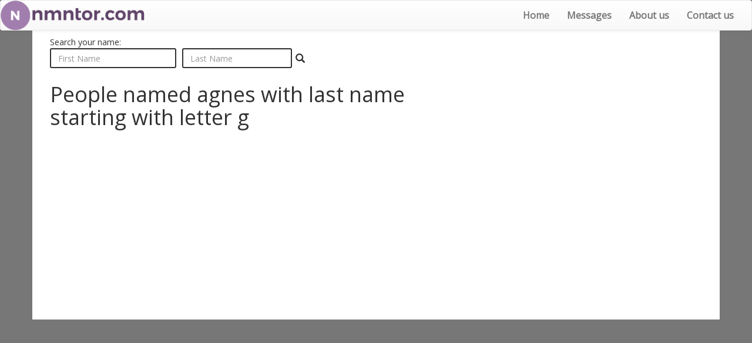

--- FILE ---
content_type: text/html; charset=UTF-8
request_url: https://www.nmntor.com/people-named-agnes-last-name-start-with-g
body_size: 3423
content:
<!DOCTYPE html>
<html lang="en">
  <head>
    <meta charset="utf-8">
    <meta http-equiv="X-UA-Compatible" content="IE=edge">
    <meta name="viewport" content="width=device-width, initial-scale=1">
	 <meta http-equiv="content-language" content="en-us" />
	<meta property="og:title" content="Every name with last name Agnes" />
	<meta property="og:description" content="List of every name with the surname Agnes" />
	    <!-- The above 3 meta tags *must* come first in the head; any other head content must come *after* these tags -->
    <title>Every name with last name Agnes</title>
	<meta name="description" content="List of every name with the surname Agnes">
	<link rel="apple-touch-icon" sizes="57x57" href="/favicon/apple-icon-57x57.png">
	<link rel="apple-touch-icon" sizes="60x60" href="/favicon/apple-icon-60x60.png">
	<link rel="apple-touch-icon" sizes="72x72" href="/favicon/apple-icon-72x72.png">
	<link rel="apple-touch-icon" sizes="76x76" href="/favicon/apple-icon-76x76.png">
	<link rel="apple-touch-icon" sizes="114x114" href="/favicon/apple-icon-114x114.png">
	<link rel="apple-touch-icon" sizes="120x120" href="/favicon/apple-icon-120x120.png">
	<link rel="apple-touch-icon" sizes="144x144" href="/favicon/apple-icon-144x144.png">
	<link rel="apple-touch-icon" sizes="152x152" href="/favicon/apple-icon-152x152.png">
	<link rel="apple-touch-icon" sizes="180x180" href="/favicon/apple-icon-180x180.png">
	<link rel="icon" type="image/png" sizes="192x192"  href="/favicon/android-icon-192x192.png">
	<link rel="icon" type="image/png" sizes="32x32" href="/favicon/favicon-32x32.png">
	<link rel="icon" type="image/png" sizes="96x96" href="/favicon/favicon-96x96.png">
	<link rel="icon" type="image/png" sizes="16x16" href="/favicon/favicon-16x16.png">
	<link rel="manifest" href="/favicon/manifest.json">
	<meta name="msapplication-TileColor" content="#ffffff">
	<meta name="msapplication-TileImage" content="/favicon/ms-icon-144x144.png">
	<meta name="theme-color" content="#ffffff">
	
	<script type="text/javascript" src="//platform-api.sharethis.com/js/sharethis.js#property=59403baf552b8b0012697522&product=inline-share-buttons"></script>

    <!-- Latest compiled and minified CSS -->
	<link rel="stylesheet" href="https://maxcdn.bootstrapcdn.com/bootstrap/3.3.7/css/bootstrap.min.css" integrity="sha384-BVYiiSIFeK1dGmJRAkycuHAHRg32OmUcww7on3RYdg4Va+PmSTsz/K68vbdEjh4u" crossorigin="anonymous">

	<!-- Optional theme -->
	<link rel="stylesheet" href="https://maxcdn.bootstrapcdn.com/bootstrap/3.3.7/css/bootstrap-theme.min.css" integrity="sha384-rHyoN1iRsVXV4nD0JutlnGaslCJuC7uwjduW9SVrLvRYooPp2bWYgmgJQIXwl/Sp" crossorigin="anonymous">
	
	<link href="https://fonts.googleapis.com/css?family=Open+Sans" rel="stylesheet">

    <!-- HTML5 shim and Respond.js for IE8 support of HTML5 elements and media queries -->
    <!-- WARNING: Respond.js doesn't work if you view the page via file:// -->
    <!--[if lt IE 9]>
      <script src="https://oss.maxcdn.com/html5shiv/3.7.3/html5shiv.min.js"></script>
      <script src="https://oss.maxcdn.com/respond/1.4.2/respond.min.js"></script>
    <![endif]-->
	
	<script>
	  (function(i,s,o,g,r,a,m){i['GoogleAnalyticsObject']=r;i[r]=i[r]||function(){
	  (i[r].q=i[r].q||[]).push(arguments)},i[r].l=1*new Date();a=s.createElement(o),
	  m=s.getElementsByTagName(o)[0];a.async=1;a.src=g;m.parentNode.insertBefore(a,m)
	  })(window,document,'script','https://www.google-analytics.com/analytics.js','ga');

	  ga('create', 'UA-100198471-1', 'auto');
	  ga('send', 'pageview');

	</script>
	
	<script async src="https://pagead2.googlesyndication.com/pagead/js/adsbygoogle.js?client=ca-pub-2194431013143216" crossorigin="anonymous"></script>
	<script>
	  (adsbygoogle = window.adsbygoogle || []).push({
		google_ad_client: "ca-pub-2194431013143216",
		enable_page_level_ads: true
	  });
	</script>

	<style>
		body{
			font-family: 'Open Sans', sans-serif;
			background:#777;
		}
		h1{
			margin-top:10px;
		}
		a{
			color: #ffffff;
			text-decoration: none;
			font-weight: bold;
			font-size: 16px;
		}
		
		.list-group-item {
			border: 1px solid #fff;
			background: #61456a;
			color: #FFF;
			margin-bottom: 5px;
			border-radius: 4px;
		}
		.list-group-item-sb {
			border: 1px solid #fff;
			background: #fff;
			margin-bottom: 0px;
			border-radius: 0px;
			list-style:none;
		}
		.list-group-item-sb>a {
			color: #61456a;
		}
		.container{
			background:white;
			padding-top:10px;
		}
		.navbar{
			margin-bottom:0px;
		}
		html, body {
		  height: 100%;
		}
		#wrap {
		  min-height: 100%;
		}

		#main {
		  overflow:auto;
		  padding-bottom:150px; /* this needs to be bigger than footer height*/
		}
		.footer {
		  position: relative;
		  margin-top: -150px; /* negative value of footer height */
		  height: 150px;
		  clear:both;
		  padding-top:20px;
		  background: #61456a;
		}
		.col-centered {
			float: none !important;
			margin: 0 auto;
		}
		footer p{
			color:white;
		}
		.navbar-brand{
			padding:0px;
		}
		a:hover {
			color: #a27eaf;
			text-decoration: none;
		}
		.banner_or{
			margin-top:5px;
			margin-bottom:5px;
		}
		.p0{
			padding:0px;			
		}
		.message-box{
			background: #f1e1f7;
			margin: 10px 0px;
			padding: 10px;
			border-radius: 5px;
		}
		.message-count{
			border-bottom:1px solid #ccc;
		}
		.pagination>li>a, .pagination>li>span {
			color: #61456a !important;
		}
		.pagination>.active>a, .pagination>.active>a:focus, .pagination>.active>a:hover, .pagination>.active>span, .pagination>.active>span:focus, .pagination>.active>span:hover {
			color:#FFF !important;
			background-color: #61456a !important;
			border-color: #61456a !important;
		}
		.banner_orizzontale { display:inline-block !important; width: 100%; height: 60px; }
		@media (min-width: 320px) { .banner_orizzontale { display:inline-block !important; height: 100px; } }
		@media (min-width: 468px) { .banner_orizzontale { display:inline-block !important; height: 60px; } }
		@media (min-width: 728px) { .banner_orizzontale { display:inline-block !important; height: 90px; } }
		@media (min-width: 920px) { .banner_orizzontale { display:inline-block !important; height: 90px; } }
		
		.banner_squared { width: 350px; height: 250px; display:inline-block !important; }
		@media (max-width: 1640px) { .banner_squared { display:inline-block;  width: 300px; } }
		@media (max-width: 1410px) { .banner_squared { display:inline-block;  width: 250px; } }
		@media (max-width: 1190px) { .banner_squared { display:inline-block;  width: 200px; } }
	</style>
  </head>
  <body>
<nav class="navbar navbar-default">
  <div class="container-fluid">
	<!-- Brand and toggle get grouped for better mobile display -->
	<div class="navbar-header">
	  <button type="button" class="navbar-toggle collapsed" data-toggle="collapse" data-target="#bs-example-navbar-collapse-1" aria-expanded="false">
		<span class="sr-only">Toggle navigation</span>
		<span class="icon-bar"></span>
		<span class="icon-bar"></span>
		<span class="icon-bar"></span>
	  </button>
	  <a class="navbar-brand" href="/"><img src="/images/logo_small.png" /></a>
	</div>

	<!-- Collect the nav links, forms, and other content for toggling -->
	<div class="collapse navbar-collapse" id="bs-example-navbar-collapse-1">
	  <ul class="nav navbar-nav navbar-right">
		<li><a href="/">Home</a></li>
		<li><a href="/messages.php">Messages</a></li>
		<li><a href="/about_us.php">About us</a></li>
		<li><a href="/contact.php">Contact us</a></li>
	  </ul>
	</div><!-- /.navbar-collapse -->
  </div><!-- /.container-fluid -->
</nav>


<div class="container">

<style>
    @media only screen and (min-width : 320px) {
		.xs-pr0{padding-right:0px;}
		.xs-mb5{margin-bottom:5px;}
    }

    @media only screen and (min-width : 480px) {

    }

    @media only screen and (min-width : 768px) {

    }

    @media only screen and (min-width : 992px) {
		.md-pr10{padding-right:10px;}
		
    }



</style>

<div class="col-xs-12 p0" style=" margin-bottom: 10px;">
<form action="/search_fullname.php" method="POST">
	<div class="col-xs-12 text-left form-control-group">
	Search your name:
	</div>
	<div class="col-xs-12 col-md-6 form-control-group">
  	<div class="col-xs-12 col-sm-5 p0 md-pr10 xs-mb5 xs-pr0">
		<input type="text" id="s_fname" name="s_fname" class="form-control" placeholder="First Name" style="border:2px solid #333;border-radius:3px;">
  </div>
  <div class="col-xs-12 col-sm-5 p0 md-pr10 xs-pr0">
	<div class="input-group">
		<input type="text" id="s_lname" name="s_lname" class="form-control" placeholder="Last Name" style="border:2px solid #333;border-radius:3px;">
		<span class="input-group-btn">
			<button style="background: transparent;border: 0px;height: 100%;"><span class="glyphicon glyphicon-search" aria-hidden="true" style="font-size: 16px;"></span></button>
		</span>
	</div>
  </div>
  </div>
</form>
</div>
<div class="col-xs-12 col-md-8">

<h1>People named agnes with last name starting with letter g</h1>
<div class="col-xs-12 banner_or">
<script async src="//pagead2.googlesyndication.com/pagead/js/adsbygoogle.js"></script>
<!-- nmntor_name_banner1 -->
<ins class="adsbygoogle banner_orizzontale"
     style="display:block"
     data-ad-client="ca-pub-2194431013143216"
     data-ad-slot="4666626887"
     data-ad-format="auto"></ins>
<script>
(adsbygoogle = window.adsbygoogle || []).push({});
</script>
</div>

<div class='col-xs-12 p0'><ul class='list-group'>

--- FILE ---
content_type: text/html; charset=utf-8
request_url: https://www.google.com/recaptcha/api2/aframe
body_size: 265
content:
<!DOCTYPE HTML><html><head><meta http-equiv="content-type" content="text/html; charset=UTF-8"></head><body><script nonce="Jtc-rcB5Ct7cq-7dj8hZiQ">/** Anti-fraud and anti-abuse applications only. See google.com/recaptcha */ try{var clients={'sodar':'https://pagead2.googlesyndication.com/pagead/sodar?'};window.addEventListener("message",function(a){try{if(a.source===window.parent){var b=JSON.parse(a.data);var c=clients[b['id']];if(c){var d=document.createElement('img');d.src=c+b['params']+'&rc='+(localStorage.getItem("rc::a")?sessionStorage.getItem("rc::b"):"");window.document.body.appendChild(d);sessionStorage.setItem("rc::e",parseInt(sessionStorage.getItem("rc::e")||0)+1);localStorage.setItem("rc::h",'1769334725887');}}}catch(b){}});window.parent.postMessage("_grecaptcha_ready", "*");}catch(b){}</script></body></html>

--- FILE ---
content_type: text/plain
request_url: https://www.google-analytics.com/j/collect?v=1&_v=j102&a=985480099&t=pageview&_s=1&dl=https%3A%2F%2Fwww.nmntor.com%2Fpeople-named-agnes-last-name-start-with-g&ul=en-us%40posix&dt=Every%20name%20with%20last%20name%20Agnes&sr=1280x720&vp=1280x720&_u=IEBAAEABAAAAACAAI~&jid=1368480114&gjid=1549823342&cid=823046067.1769334725&tid=UA-100198471-1&_gid=1510722216.1769334725&_r=1&_slc=1&z=1616509485
body_size: -449
content:
2,cG-WNRT3MEFXD